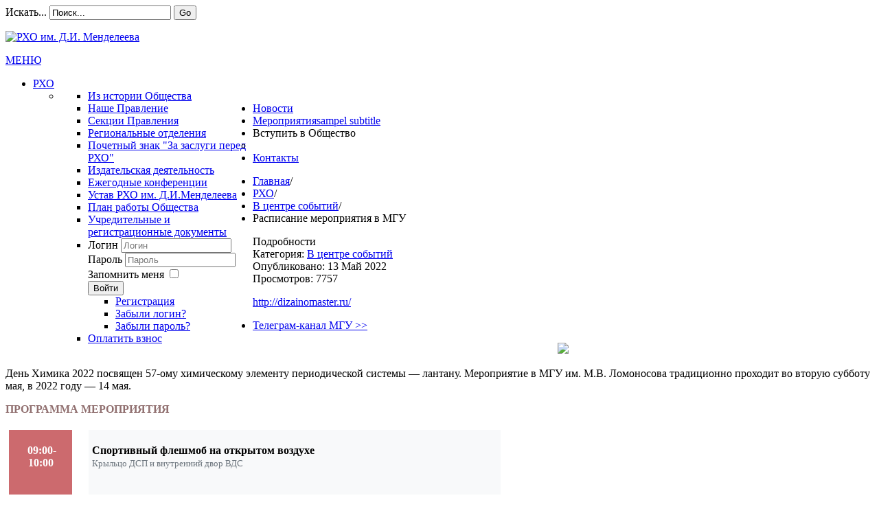

--- FILE ---
content_type: text/html; charset=utf-8
request_url: http://www.chemsoc.ru/index.php/10-icetheme/iceslideshow/215-raspisanie-meropriyatiya
body_size: 9269
content:

<!DOCTYPE html>
<html xmlns="http://www.w3.org/1999/xhtml" xml:lang="ru-ru" lang="ru-ru" dir="ltr">
<head>
    <meta name="viewport" content="width=device-width, initial-scale=1.0">
	
  <base href="http://www.chemsoc.ru/index.php/10-icetheme/iceslideshow/215-raspisanie-meropriyatiya" />
  <meta http-equiv="content-type" content="text/html; charset=utf-8" />
  <meta name="author" content="Super User" />
  <meta name="generator" content="Joomla! - Open Source Content Management" />
  <title>Расписание мероприятия в МГУ</title>
  <link href="http://www.chemsoc.ru/index.php/10-icetheme/iceslideshow/215-raspisanie-meropriyatiya" rel="canonical" />
  <link href="/templates/it_university2/favicon.ico" rel="shortcut icon" type="image/vnd.microsoft.icon" />
  <link href="http://www.chemsoc.ru/index.php/component/search/?Itemid=435&amp;catid=10&amp;id=215&amp;format=opensearch" rel="search" title="Искать РХО им. Д.И. Менделеева" type="application/opensearchdescription+xml" />
  <link rel="stylesheet" href="/plugins/system/iceshortcodes/assets/iceshortcodes.css" type="text/css" />
  <link rel="stylesheet" href="/plugins/system/jcemediabox/css/jcemediabox.min.css?9d108330040bd2b7386ad9c4cf8105fc" type="text/css" />
  <link rel="stylesheet" href="/templates/it_university2/bootstrap/css/bootstrap.min.css" type="text/css" />
  <link rel="stylesheet" href="/templates/it_university2/bootstrap/css/bootstrap-responsive.min.css" type="text/css" />
  <link rel="stylesheet" href="/templates/it_university2/css/joomla.css" type="text/css" />
  <link rel="stylesheet" href="/templates/it_university2/css/modules.css" type="text/css" />
  <link rel="stylesheet" href="/templates/it_university2/css/general.css" type="text/css" />
  <link rel="stylesheet" href="/templates/it_university2/css/pages.css" type="text/css" />
  <link rel="stylesheet" href="/templates/it_university2/css/responsive.css" type="text/css" />
  <link rel="stylesheet" href="/templates/it_university2/html/mod_icemegamenu/css/default_icemegamenu.css" type="text/css" />
  <link rel="stylesheet" href="/templates/it_university2/html/mod_icemegamenu/css/default_icemegamenu-reponsive.css" type="text/css" />
  <script src="/media/jui/js/jquery.min.js" type="text/javascript"></script>
  <script src="/media/jui/js/jquery-migrate.min.js" type="text/javascript"></script>
  <script src="/media/system/js/tabs-state.js" type="text/javascript"></script>
  <script src="/media/system/js/mootools-core.js" type="text/javascript"></script>
  <script src="/media/system/js/core.js" type="text/javascript"></script>
  <script src="/media/system/js/caption.js" type="text/javascript"></script>
  <script src="/plugins/system/jcemediabox/js/jcemediabox.min.js?1b6e86f0cf3db9f07a84a04e29a794e0" type="text/javascript"></script>
  <script src="/templates/it_university2/bootstrap/js/bootstrap.min.js" type="text/javascript"></script>
  <script type="text/javascript">
jQuery(window).on('load',  function() {
				new JCaption('img.caption');
			});jQuery(document).ready(function(){WFMediaBox.init({"base":"\/","theme":"standard","mediafallback":0,"mediaselector":"audio,video","width":"","height":"","lightbox":0,"shadowbox":0,"icons":1,"overlay":1,"overlay_opacity":0.8,"overlay_color":"#000000","transition_speed":500,"close":2,"scrolling":"fixed","labels":{"close":"Close","next":"Next","previous":"Previous","cancel":"Cancel","numbers":"{{numbers}}","numbers_count":"{{current}} of {{total}}"}});});
    $(document).ready(function(){ 
			
			$(window).scroll(function(){
				if ($(this).scrollTop() > 100) {
					$('.scrollup').fadeIn();
				} else {
					$('.scrollup').fadeOut();
				}
			}); 
			
			$('.scrollup').click(function(){
				$("html, body").animate({ scrollTop: 0 }, 600);
				return false;
			});
			
			$("[rel='tooltip']").tooltip();
 
		});
jQuery(document).ready(function()
				{
					jQuery('.hasTooltip').tooltip({"html": true,"container": "body"});
				});function keepAlive() {	var myAjax = new Request({method: "get", url: "index.php"}).send();} window.addEvent("domready", function(){ keepAlive.periodical(840000); });
  </script>


		<style type="text/css" media="screen">

/* Hide Content From HOMEPAGE */









/* IE10-only styles go here */  
.ie10 ul#ice-switcher {
	padding-right:20px;}  
	.ie10 ul#ice-switcher:hover {
		padding-right:35px}



/* Custom CSS code throught paramters */
</style>


<!-- Template Styles  -->
<link id="stylesheet" rel="stylesheet" type="text/css" href="/templates/it_university2/css/styles/style2.css" />

<!-- Resposnive Template Styles -->
<link id="stylesheet-responsive" rel="stylesheet" type="text/css" href="/templates/it_university2/css/styles/style2_responsive.css" />



<!-- Google Fonts -->
<link href='http://fonts.googleapis.com/css?family=Open+Sans|Coming+Soon' rel='stylesheet' type='text/css'>

<!--[if lte IE 8]>
<link rel="stylesheet" type="text/css" href="/templates/it_university2/css/ie8.css" />
<![endif]-->

<!--[if lt IE 9]>
    <script src="/media/jui/js/html5.js"></script>
<![endif]-->


<!--[if !IE]><!--><script>  
if(Function('/*@cc_on return document.documentMode===10@*/')()){
    document.documentElement.className+=' ie10';
}
</script><!--<![endif]-->  


</head>

<body class="">




<!-- main container --> 
<div class="container">
 

 	    <!-- top bar --> 
    <div id="topbar" class="clearfix">
    
		        <!-- search --> 
        <div id="search">
            <div class="search">
	<form action="/" method="post" class="form-inline">
		<label for="mod-search-searchword" class="element-invisible">Искать...</label> <input name="searchword" id="mod-search-searchword" maxlength="20"  class="inputbox search-query" type="text" size="20" value="Поиск..."  onblur="if (this.value=='') this.value='Поиск...';" onfocus="if (this.value=='Поиск...') this.value='';" /> <button class="button btn btn-primary" onclick="this.form.searchword.focus();">Go</button>		<input type="hidden" name="task" value="search" />
		<input type="hidden" name="option" value="com_search" />
		<input type="hidden" name="Itemid" value="435" />
	</form>
</div>

        </div><!-- /search --> 
        
                
              
                    
    </div><!-- /top bar --> 
	
    <!-- header -->
    <header id="header">
    
        <div id="logo">	
        <p><a href="/"><img src="http://www.chemsoc.ru/images/banners/logo-ru-mrcs.png" alt="РХО им. Д.И. Менделеева" /></a></p>	
        </div>
      
        <div class="icemegamenu"><div class="ice-megamenu-toggle"><a data-toggle="collapse" data-target=".nav-collapse" href="#">МЕНЮ</a></div><div class="nav-collapse icemegamenu collapse"><ul id="icemegamenu" class="meganizr mzr-slide mzr-responsive"><li id="iceMenu_435" class="iceMenuLiLevel_1 mzr-drop parent active"><a href="http://www.chemsoc.ru/" class="icemega_active iceMenuTitle"><span class="icemega_title icemega_nosubtitle">РХО</span></a><ul class="icesubMenu icemodules sub_level_1" style="width:280px"><li><div style="float:left;width:280px" class="iceCols"><ul><li id="iceMenu_666" class="iceMenuLiLevel_2"><a href="/index.php/homepage/history" class=" iceMenuTitle"><span class="icemega_title icemega_nosubtitle">Из истории Общества</span></a></li><li id="iceMenu_531" class="iceMenuLiLevel_2"><a href="/index.php/homepage/nashe-pravlenie" class=" iceMenuTitle"><span class="icemega_title icemega_nosubtitle">Наше Правление</span></a></li><li id="iceMenu_667" class="iceMenuLiLevel_2"><a href="/index.php/homepage/sektsii-pravleniya" class=" iceMenuTitle"><span class="icemega_title icemega_nosubtitle">Секции Правления</span></a></li><li id="iceMenu_706" class="iceMenuLiLevel_2"><a href="/index.php/homepage/regionalnye-otdeleniya" class=" iceMenuTitle"><span class="icemega_title icemega_nosubtitle">Региональные отделения</span></a></li><li id="iceMenu_532" class="iceMenuLiLevel_2"><a href="/index.php/homepage/pochetnyj-znak-za-zaslugi-pered-rkho" class=" iceMenuTitle"><span class="icemega_title icemega_nosubtitle">Почетный знак "За заслуги перед РХО"</span></a></li><li id="iceMenu_664" class="iceMenuLiLevel_2"><a href="/index.php/homepage/izdat-dejat" class=" iceMenuTitle"><span class="icemega_title icemega_nosubtitle">Издательская деятельность</span></a></li><li id="iceMenu_670" class="iceMenuLiLevel_2"><a href="/index.php/homepage/konferentsii" class=" iceMenuTitle"><span class="icemega_title icemega_nosubtitle">Ежегодные конференции</span></a></li><li id="iceMenu_668" class="iceMenuLiLevel_2"><a href="/index.php/homepage/ustav-rkho" class=" iceMenuTitle"><span class="icemega_title icemega_nosubtitle">Устав РХО им. Д.И.Менделеева</span></a></li><li id="iceMenu_669" class="iceMenuLiLevel_2"><a href="/index.php/homepage/plan" class=" iceMenuTitle"><span class="icemega_title icemega_nosubtitle">План работы Общества</span></a></li><li id="iceMenu_671" class="iceMenuLiLevel_2"><a href="/index.php/homepage/documents" class=" iceMenuTitle"><span class="icemega_title icemega_nosubtitle">Учредительные и регистрационные документы</span></a></li></ul></div></li></ul></li><li id="iceMenu_475" class="iceMenuLiLevel_1"><a href="/index.php/news" class=" iceMenuTitle"><span class="icemega_title icemega_nosubtitle">Новости</span></a></li><li id="iceMenu_469" class="iceMenuLiLevel_1"><a href="/index.php/meropriyatiya" class=" iceMenuTitle"><span class="icemega_title">Мероприятия</span><span class="icemega_desc">sampel subtitle</span></a></li><li id="iceMenu_540" class="iceMenuLiLevel_1 mzr-drop parent"><a class=" iceMenuTitle"><span class="icemega_title icemega_nosubtitle">Вступить в Общество</span></a><ul class="icesubMenu icemodules sub_level_1" style="width:280px"><li><div style="float:left;width:280px" class="iceCols"><ul><li id="iceMenu_541" class="iceMenuLiLevel_2"><div class="icemega_cover_module" style="width:280px"><div class="icemega_modulewrap" style="width:auto; "><form action="/" method="post" id="login-form" class="form-inline">		<div class="userdata">		<div id="form-login-username" class="control-group">			<div class="controls">									<div class="input-prepend">						<span class="add-on">							<span class="icon-user hasTooltip" title="Логин"></span>							<label for="modlgn-username" class="element-invisible">Логин</label>						</span>						<input id="modlgn-username" type="text" name="username" class="input-small" tabindex="0" size="18" placeholder="Логин" />					</div>							</div>		</div>		<div id="form-login-password" class="control-group">			<div class="controls">									<div class="input-prepend">						<span class="add-on">							<span class="icon-lock hasTooltip" title="Пароль">							</span>								<label for="modlgn-passwd" class="element-invisible">Пароль							</label>						</span>						<input id="modlgn-passwd" type="password" name="password" class="input-small" tabindex="0" size="18" placeholder="Пароль" />					</div>							</div>		</div>						<div id="form-login-remember" class="control-group checkbox">			<label for="modlgn-remember" class="control-label">Запомнить меня</label> <input id="modlgn-remember" type="checkbox" name="remember" class="inputbox" value="yes"/>		</div>				<div id="form-login-submit" class="control-group">			<div class="controls">				<button type="submit" tabindex="0" name="Submit" class="btn btn-primary">Войти</button>			</div>		</div>					<ul class="unstyled">							<li>					<a href="/index.php/cb-registration">					Регистрация <span class="icon-arrow-right"></span></a>				</li>							<li>					<a href="/index.php/cb-forgot-login">					Забыли логин?</a>				</li>				<li>					<a href="/index.php/cb-forgot-login">					Забыли пароль?</a>				</li>			</ul>		<input type="hidden" name="option" value="com_users" />		<input type="hidden" name="task" value="user.login" />		<input type="hidden" name="return" value="aW5kZXgucGhwP29wdGlvbj1jb21fY29udGVudCZ2aWV3PWFydGljbGUmY2F0aWQ9MTAmaWQ9MjE1Jkl0ZW1pZD00MzU=" />		<input type="hidden" name="a7ce0378f7c39420768f3c1511b174d2" value="1" />	</div>	</form></div></div></li><li id="iceMenu_672" class="iceMenuLiLevel_2"><a href="/index.php/login/oplatit-vznos" class=" iceMenuTitle"><span class="icemega_title icemega_nosubtitle">Оплатить взнос</span></a></li></ul></div></li></ul></li><li id="iceMenu_482" class="iceMenuLiLevel_1"><a href="/index.php/contact" class=" iceMenuTitle"><span class="icemega_title icemega_nosubtitle">Контакты</span></a></li></ul></div></div>
<script type="text/javascript">
	jQuery(document).ready(function(){
		var browser_width1 = jQuery(window).width();
		jQuery("#icemegamenu").find(".icesubMenu").each(function(index){
			var offset1 = jQuery(this).offset();
			var xwidth1 = offset1.left + jQuery(this).width();
			if(xwidth1 >= browser_width1){
				jQuery(this).addClass("ice_righttoleft");
			}
		});
		
	})
	jQuery(window).resize(function() {
		var browser_width = jQuery(window).width();
		jQuery("#icemegamenu").find(".icesubMenu").removeClass("ice_righttoleft");
		jQuery("#icemegamenu").find(".icesubMenu").each(function(index){
			var offset = jQuery(this).offset();
			var xwidth = offset.left + jQuery(this).width();
			
			if(xwidth >= browser_width){
				jQuery(this).addClass("ice_righttoleft");
			}
		});
	});
</script>

    
    </header><!-- /header -->   


	    
    

	

    
    <!-- promo --> 
        <!-- /promo --> 


    <!-- content -->
    <section id="content" class="row clearfix">
    
        <!-- Middle Col -->
        <div id="middlecol" class="span8">
            
             <div class="inside">
        
                                <div id="breadcrumbs" class="clearfix">
                    
<ul class="breadcrumb">
	<li><a href="/" class="pathway">Главная</a><span class="divider">/</span></li><li><a href="/index.php/8-icetheme" class="pathway">РХО</a><span class="divider">/</span></li><li><a href="/index.php/10-icetheme/iceslideshow" class="pathway">В центре событий</a><span class="divider">/</span></li><li class="active"><span>Расписание мероприятия в МГУ</span></li></ul>

                </div>
                            
                    
                
<div id="system-message-container">
<div id="system-message">
</div>
</div>
                <div class="item-page">
					
	
	
			<div class="article-info muted">
			<dl class="article-info">
			<dt class="article-info-term">Подробности</dt>

			    
                
										<dd>
					<div class="category-name">
                     <i class="icon-folder-close"></i>
																			Категория: <a href="/index.php/10-icetheme/iceslideshow">В центре событий</a>											</div>
				</dd>
			
							<dd>
					<div class="published">
						<i class="icon-calendar"></i> Опубликовано: 13 Май 2022					</div>
				</dd>
			
											
									<dd>
						<div class="hits">
							  <i class="icon-eye-open"></i> Просмотров: 7757						</div>
					</dd>
										</dl>
		</div>
	
		<div id="it-sn"><a href="http://dizainomaster.ru/">http://dizainomaster.ru/</a></div>
	
		<div class="content-links">
	<ul class="nav nav-tabs nav-stacked">
					<li class="content-links-a">
				<a href="https://t.me/chemdaymsu" target="_blank"  rel="nofollow">Телеграм-канал МГУ &gt;&gt;</a>				</li>
			</ul>
</div>
						
<p style="text-align: center;"><img src="/images/sampledata/icetheme/iceslideshow/images33.jpg" /></p>
<p>День Химика 2022 посвящен 57-ому химическому элементу периодической системы — лантану. Мероприятие в МГУ им. М.В. Ломоносова традиционно проходит во вторую субботу мая, в 2022 году — 14 мая.</p>
<p><span style="color: #005c7a;" data-mce-mark="1"><strong style="color: #906f6f;">ПРОГРАММА МЕРОПРИЯТИЯ</strong></span></p>
<table style="width: 726px; height: 2103px;" cellpadding="5" cellspacing="5">
<tbody>
<tr>
<td valign="top" style="text-align: center; background-color: #cc6a6e;">
<p>&nbsp;<strong><span style="color: #ffffff;" data-mce-mark="1">09:00-10:00</span></strong></p>
</td>
<td valign="top" style="text-align: center;"></td>
<td valign="top" style="background-color: #f8f9fa;">
<p><strong>Спортивный флешмоб на открытом воздухе</strong><br /><small class="text-muted d-block mb-2"><span style="color: #6c757d;" data-mce-mark="1">Крыльцо ДСП и внутренний двор ВДС</span><br /></small></p>
</td>
</tr>
<tr>
<td style="height: 0.1px;"></td>
</tr>
<tr>
<td valign="top" style="text-align: center; background-color: #cc6a6e;">
<p>&nbsp;<strong style="color: #ffffff;">10:00-11:00</strong></p>
</td>
<td valign="top" style="text-align: center;">
<p>&nbsp;</p>
</td>
<td valign="top" style="background-color: #f8f9fa;">
<p><strong>Эстафета: сбор гостей и участников</strong><br /><small class="text-muted d-block mb-2"><span style="color: #6c757d;" data-mce-mark="1">Площадь перед ХФ, Площадь у памятника Ломоносову</span><br /></small></p>
</td>
</tr>
<tr>
<td style="height: 0.1px;"></td>
</tr>
<tr>
<td valign="top" style="text-align: center; background-color: #cc6a6e;">
<p>&nbsp;<strong style="color: #ffffff;">11:00-13:00</strong></p>
</td>
<td valign="top" style="text-align: center;">
<p>&nbsp;</p>
</td>
<td valign="top" style="background-color: #f8f9fa;">
<p><strong>Шоу на ступеньках</strong><br /><small class="text-muted d-block mb-2"><span style="color: #6c757d;" data-mce-mark="1">Ступеньки ХФ</span><br /></small></p>
</td>
</tr>
<tr>
<td style="height: 0.1px;"></td>
</tr>
<tr>
<td valign="top" style="text-align: center; background-color: #cc6a6e;">
<p>&nbsp;<strong style="color: #ffffff;">13:00-15:00</strong></p>
</td>
<td valign="top" style="text-align: center;">
<p>&nbsp;</p>
</td>
<td valign="top" style="background-color: #f8f9fa;">
<p><strong>Всероссийский Химический диктант</strong><br /><small class="text-muted d-block mb-2"><span style="color: #6c757d;" data-mce-mark="1">БХА<br /></span></small></p>
</td>
</tr>
<tr>
<td style="height: 0.1px;"></td>
</tr>
<tr>
<td valign="top" style="text-align: center; background-color: #cc6a6e;">
<p>&nbsp;<strong><span style="color: #ffffff;" data-mce-mark="1">13:00-15:00</span></strong></p>
</td>
<td valign="top" style="text-align: center;">
<p>&nbsp;</p>
</td>
<td valign="top" style="background-color: #f8f9fa;">
<p><strong>Лекция "Кем стать химику, если знаешь только про лантан?"</strong><br /><small class="text-muted d-block mb-2"><span style="color: #6c757d;" data-mce-mark="1">СХА<br /></span></small></p>
</td>
</tr>
<tr>
<td style="height: 0.1px;"></td>
</tr>
<tr>
<td valign="top" style="text-align: center; background-color: #cc6a6e;">
<p>&nbsp;<strong><span style="color: #ffffff;" data-mce-mark="1">14:00-18:00</span></strong></p>
</td>
<td valign="top" style="text-align: center;">
<p>&nbsp;</p>
</td>
<td valign="top" style="background-color: #f8f9fa;">
<p><strong>Спортивные состязания и конкурсы</strong><br /><small class="text-muted d-block mb-2"><span style="color: #6c757d;" data-mce-mark="1">Площадь перед ХФ, Площадь у памятника Ломоносову</span></small></p>
</td>
</tr>
<tr>
<td style="height: 0.1px;"></td>
</tr>
<tr>
<td valign="top" style="text-align: center; background-color: #cc6a6e;">
<p>&nbsp;<strong style="color: #ffffff;">15:00—17:00</strong></p>
</td>
<td valign="top" style="text-align: center;">
<p>&nbsp;</p>
</td>
<td valign="top" style="background-color: #f8f9fa;">
<p><strong>Традиционный аукцион</strong><br /><small class="text-muted d-block mb-2"><span style="color: #6c757d;" data-mce-mark="1">БХА</span><br /></small></p>
</td>
</tr>
<tr>
<td style="height: 0.1px;"></td>
</tr>
<tr>
<td valign="top" style="text-align: center; background-color: #cc6a6e;">
<p>&nbsp;<strong style="color: #ffffff;">15:00-17:00</strong></p>
</td>
<td valign="top" style="text-align: center;">
<p>&nbsp;</p>
</td>
<td valign="top" style="background-color: #f8f9fa;">
<p><strong>Праздничный квиз</strong><br /><small class="text-muted d-block mb-2"><span style="color: #6c757d;" data-mce-mark="1">СХА</span></small></p>
</td>
</tr>
<tr>
<td style="height: 0.1px;"></td>
</tr>
<tr>
<td valign="top" style="text-align: center; background-color: #cc6a6e;">
<p>&nbsp;<strong style="color: #ffffff;">16:00-17:30</strong></p>
</td>
<td valign="top" style="text-align: center;">
<p>&nbsp;</p>
</td>
<td valign="top" style="background-color: #f8f9fa;">
<p><strong>Танцевальный баттл</strong><br /><small class="text-muted d-block mb-2"><span style="color: #6c757d;" data-mce-mark="1">Площадь перед приемной комиссией</span><br /></small></p>
</td>
</tr>
<tr>
<td style="height: 0.1px;"></td>
</tr>
<tr>
<td valign="top" style="text-align: center; background-color: #cc6a6e;">
<p>&nbsp;<strong style="color: #ffffff;">18:00-22:00</strong></p>
</td>
<td valign="top" style="text-align: center;">
<p>&nbsp;</p>
</td>
<td valign="top" style="background-color: #f8f9fa;">
<p><strong>Праздничный концерт</strong><br /><small class="text-muted d-block mb-2"><span style="color: #6c757d;">Ступеньки ХФ</span></small></p>
</td>
</tr>
<tr>
<td style="height: 0.1px;"></td>
</tr>
<tr>
<td valign="top" style="text-align: center; background-color: #cc6a6e;">
<p>&nbsp;<strong style="color: #ffffff;">Еще в Программе</strong></p>
</td>
<td valign="top" style="text-align: center;">
<p>&nbsp;</p>
</td>
<td valign="top" style="background-color: #f8f9fa;">
<p><strong><small class="text-muted d-block mb-2"><span style="color: #6c757d;" data-mce-mark="1">Кроме основных мероприятий в рамках Дня Химика</span></small></strong></p>
</td>
</tr>
<tr>
<td style="height: 0.1px;"></td>
</tr>
<tr>
<td valign="top" style="text-align: center; background-color: #cc6a6e;">
<p>&nbsp;<strong style="color: #ffffff;">15:00<br />и<br /><strong style="color: #ffffff;">17:00</strong><br /></strong></p>
</td>
<td valign="top" style="text-align: center;">
<p>&nbsp;</p>
</td>
<td valign="top" style="background-color: #f8f9fa;">
<p><strong>Премьерный показ фильма о первом президенте Химического факультета Валерии Васильевиче Лунине "Есть только жизнь"</strong><br /><small class="text-muted d-block mb-2"><span style="color: #6c757d;">Ступеньки ХФ</span></small></p>
Премьерный показ фильма о первом президенте Химического факультета Валерии Васильевиче Лунине "Есть только жизнь"<br /><small class="text-muted d-block mb-2"><span style="color: #6c757d;" data-mce-mark="1">Аудитория 337, Продолжительность фильма - 2 часа</span></small></td>
</tr>
<tr>
<td style="height: 0.1px;"></td>
</tr>
<tr>
<td valign="top" style="text-align: center; background-color: #cc6a6e;">
<p>&nbsp;<strong><span style="color: #ffffff;" data-mce-mark="1">15:45</span></strong></p>
</td>
<td valign="top" style="text-align: center;">
<p>&nbsp;</p>
</td>
<td valign="top" style="background-color: #f8f9fa;">
<p><strong>Встреча, посвященная памяти известного химика, популяризатора науки Михаила Левицкого и выходу его книги: "Лаборатория химических историй"</strong><br /><small class="text-muted d-block mb-2"><span style="color: #6c757d;">Северная химическая аудитория, Книгу представит Алексей Биляченко, сотрудник ИНЭОС РАН и доктор химических наук, оказавший значительный вклад в подготовке издания в "Альпина-нон-фикшн"</span></small></p>
</td>
</tr>
</tbody>
</table>
<p>&nbsp;</p>
<p style="text-align: justify;"><a class="btn btn-carousel" href="https://vk.com/chemdaymsu" target="_blank">ВКонтакте »</a></p>
<p style="text-align: justify;"><a class="btn btn-carousel" href="https://t.me/chemdaymsu" target="_blank">Телеграм »</a></p>
<p><a href="http://www.msu.ru/" target="_blank">Источник: МГУ им. М.В.Ломоносова</a></p>
	
	<ul class="pager pagenav">
	<li class="previous">
		<a href="/index.php/10-icetheme/iceslideshow/218-smotret-translyatsiyu" rel="prev">&lt; Назад</a>
	</li>
	<li class="next">
		<a href="/index.php/10-icetheme/iceslideshow/202-tseremoniya-otkrytiya-mezhdunarodnyj-god-stekla-2022" rel="next">Вперёд &gt;</a>
	</li>
</ul>
							</div>


            </div>
            
        </div><!-- / Middle Col  -->
		
		
		      
        <!-- sidebar -->
        <aside id="sidebar" class="span4 " >
            <div class="inside">
            
                <div class="sidebar_module sidebar_module_style1 "><h3 class="sidebar_module_heading"><span>Сейчас на сайте</span></h3><div class="sidebar_module_content">
			<p>Сейчас 20&#160;гостей и ни одного зарегистрированного пользователя на сайте</p>

</div></div>
                
            </div>
            
        </aside>
        <!-- /sidebar -->
              
       
            
    </section><!-- /content -->
    
    
    <!-- Message -->
        
        
    
    <!-- bottom --> 
        
    
    
        
    
    <!-- footer -->
    <footer id="footer" class="clearfix">
           
        <div class="row">
        
               
            <!-- footer about -->   
            <div id="about" class="span4">
                 

                
                 
                <div class="ice_contact">
                    

<div class="custom"  >
	<ul>
<li class="addresses">Российское химическое общество<br />имени Д.И. Менделеева<br /> 119071, г. Москва<br /> Ленинский проспект, д. 31, корп.4</li>
<li class="phone">Тел.: +7(903) 594-5928</li>
<li class="email">ruchs@mail.ru</li>
</ul></div>
          
                </div>
                                
                                <div id="social_icons">
                    <h3>WE_ARE_SOCIAL</h3>
                    <ul>
                        	
                        
                                                
                                                <li class="social_youtube">
                        <a target="_blank" rel="tooltip" data-placement="bottom" title="" data-original-title="SOCIAL_YOUTUBE_TITLE" href="http://www.youtube.com/watch?v=x-l9AlzJ4YU&list=PLhcRm2-gTy2SIFbmdXGBhRYZd0-eCh77V&index=19"><span>Youtube</span></a>					                        </li>				
                                                
                                                
                                                
                    </ul>
                    
                </div>
                                    
           </div><!-- footer about --> 
           
           
           <!-- footer mods -->      
           <div id="footer_mods" class="span8">
            
                                <div class="footer_mods_top">
                    
                                        <div class="footerwdidth3">	
                                 
       <div class="moduletable">
        
							<h3 class="mod-title">Сообщества</h3>
			        	
             <div class="moduletable_content clearfix">
			 <ul class="nav menu">
<li class="item-637"><a href="https://www.iupac2019.org/" target="_blank" >ИЮПАК</a></li><li class="item-638"><a href="https://ru.unesco.org/" target="_blank" >ЮНЕСКО</a></li><li class="item-641"><a href="https://www.rsc.org/" target="_blank" >Королевское химическое общество</a></li><li class="item-639"><a href="https://www.euchems.eu/" target="_blank" >Европейское химическое общество</a></li><li class="item-640"><a href="http://www.nanometer.ru/" target="_blank" >Нанотехнологическое сообщество</a></li></ul>
             </div>
                
		</div>
	
                    </div> 
                     
                    
                                        <div class="footerwdidth3">	
                                 
       <div class="moduletable">
        
							<h3 class="mod-title">Научные порталы</h3>
			        	
             <div class="moduletable_content clearfix">
			 <ul class="nav menu">
<li class="item-642"><a href="https://xn--80aa3ak5a.xn--p1ai/" target="_blank" >Десятилетие науки и технологий в России</a></li><li class="item-643"><a href="https://t.me/chemrussia" target="_blank" >Телеграмм-канал «Химия в России и за рубежом»</a></li><li class="item-646"><a href="https://web.telegram.org/k/#@mendeleevinfo" target="_blank" >Телеграмм-канал «Mendeleev.info» + «Менделеев.Контекст»</a></li><li class="item-702"><a href="https://www.artlebedev.ru/mendeleev-table/" target="_blank" >Таблица Менделеева</a></li><li class="item-645"><a href="https://postnauka.ru" target="_blank" >ПостНаука</a></li></ul>
             </div>
                
		</div>
	
                    </div> 
                     
                    
                                        <div class="footerwdidth3">	
                                 
       <div class="moduletable">
        
							<h3 class="mod-title">Фонды</h3>
			        	
             <div class="moduletable_content clearfix">
			 <ul class="nav menu">
<li class="item-523"><a href="http://www.рнф.рф" target="_blank" >РНФ</a></li><li class="item-524"><a href="https://www.rfbr.ru/" target="_blank" >РЦНИ</a></li><li class="item-526"><a href="http://грантыпрезидента.рф/" target="_blank" >Гранты президента РФ</a></li><li class="item-527"><a href="http://www.rsci.ru/grants/fonds/128.php" target="_blank" >Фонд содействия отечественной науке</a></li></ul>
             </div>
                
		</div>
	
                    </div> 
                     
                    
                </div>
                 
        
                                <div class="footer_mods_bottom">
                
                                        <div class="footerwdidth3">	
                                 
       <div class="moduletable">
        
							<h3 class="mod-title">Химические ВУЗы</h3>
			        	
             <div class="moduletable_content clearfix">
			 <ul class="nav menu">
<li class="item-518"><a href="http://www.msu.ru" target="_blank" >МГУ имени М.В. Ломоносова</a></li><li class="item-519"><a href="http://www.muctr.ru/" target="_blank" >РХТУ имени Д.И. Менделеева</a></li><li class="item-647"><a href="http://abiturient.spbu.ru" target="_blank" >СПбГУ</a></li><li class="item-520"><a href="http://dvfu.ru/" target="_blank" >ДВФУ</a></li><li class="item-648"><a href="http://www.nsu.ru/" target="_blank" >НГУ</a></li></ul>
             </div>
                
		</div>
	
                    </div>
                                                             <div class="footerwdidth3">	
                                 
       <div class="moduletable">
        
							<h3 class="mod-title">Государственные органы и учреждения</h3>
			        	
             <div class="moduletable_content clearfix">
			 <ul class="nav menu">
<li class="item-744"><a href="https://minobrnauki.gov.ru/" target="_blank" >Минобрнауки России</a></li><li class="item-652"><a href="https://new.ras.ru/" >Российская Академия наук</a></li><li class="item-745"><a href="https://edu.gov.ru/" >Минпросвещения России</a></li><li class="item-653"><a href="https://minpromtorg.gov.ru/" >Минпромторг России</a></li></ul>
             </div>
                
		</div>
	
                    </div>
                                                             <div class="footerwdidth3">	
                                 
       <div class="moduletable">
        
							<h3 class="mod-title">Научные издания</h3>
			        	
             <div class="moduletable_content clearfix">
			 <ul class="nav menu">
<li class="item-654"><a href="http://rcj.isuct.ru/" target="_blank" >Российский химический журнал</a></li><li class="item-655"><a href="https://hij.ru" target="_blank" >Химия и жизнь</a></li><li class="item-656"><a href="https://www.nkj.ru/" target="_blank" >Наука и жизнь</a></li><li class="item-644"><a href="https://sciam.ru/" target="_blank" >В мире науки</a></li></ul>
             </div>
                
		</div>
	
                    </div>
                                        
                </div>
                    
                
           </div><!-- /footer mods -->
   		
        </div>      
    
    </footer><!-- footer -->  
    
    
    
    <!-- copyright -->    
    <div id="copyright_area">  
        <p id="copyright">
        &copy; 2026 РХО им. Д.И. Менделеева 
        </p>

                <div id="copyrightmenu">
        <ul class="nav menu">
<li class="item-536"><a href="/index.php/homepage/history" >Об обществе</a></li><li class="item-537"><a href="/index.php/contact" >Связаться с нами</a></li></ul>


<div class="custom"  >
	<!-- Yandex.Metrika informer --> <a href="https://metrika.yandex.ru/stat/?id=88774474&amp;from=informer" target="_blank" rel="nofollow"><img src="https://informer.yandex.ru/informer/88774474/2_1_A52070FF_850050FF_1_uniques" style="width:80px; height:31px; border:0;" alt="Яндекс.Метрика" title="Яндекс.Метрика: данные за сегодня (уникальные посетители)" class="ym-advanced-informer" data-cid="88774474" data-lang="ru" /></a> <!-- /Yandex.Metrika informer --> <!-- Yandex.Metrika counter --> <script type="text/javascript" > (function(m,e,t,r,i,k,a){m[i]=m[i]||function(){(m[i].a=m[i].a||[]).push(arguments)}; m[i].l=1*new Date(); for (var j = 0; j < document.scripts.length; j++) {if (document.scripts[j].src === r) { return; }} k=e.createElement(t),a=e.getElementsByTagName(t)[0],k.async=1,k.src=r,a.parentNode.insertBefore(k,a)}) (window, document, "script", "https://mc.yandex.ru/metrika/tag.js", "ym"); ym(88774474, "init", { clickmap:true, trackLinks:true, accurateTrackBounce:true, webvisor:true }); </script> <noscript><div><img src="https://mc.yandex.ru/watch/88774474" style="position:absolute; left:-9999px;" alt="" /></div></noscript> <!-- /Yandex.Metrika counter --></div>

        </div>
         
        
		 
            
                <a href="#" class="scrollup" style="display: inline; ">TPL_TPL_FIELD_SCROLL</a>
          
            
        
    </div><!-- copyright --> 
    
</div><!-- Container --> 



<!-- Google Analytics -->  
<script type="text/javascript">

var _gaq = _gaq || [];
_gaq.push(['_setAccount', 'UA-31764391-1']);
_gaq.push(['_trackPageview']);

(function() {
var ga = document.createElement('script'); ga.type = 'text/javascript'; ga.async = true;
ga.src = ('https:' == document.location.protocol ? 'https://ssl' : 'http://www') + '.google-analytics.com/ga.js';
var s = document.getElementsByTagName('script')[0]; s.parentNode.insertBefore(ga, s);
})();

</script>
<!-- Google Analytics -->  


</body>
</html>
